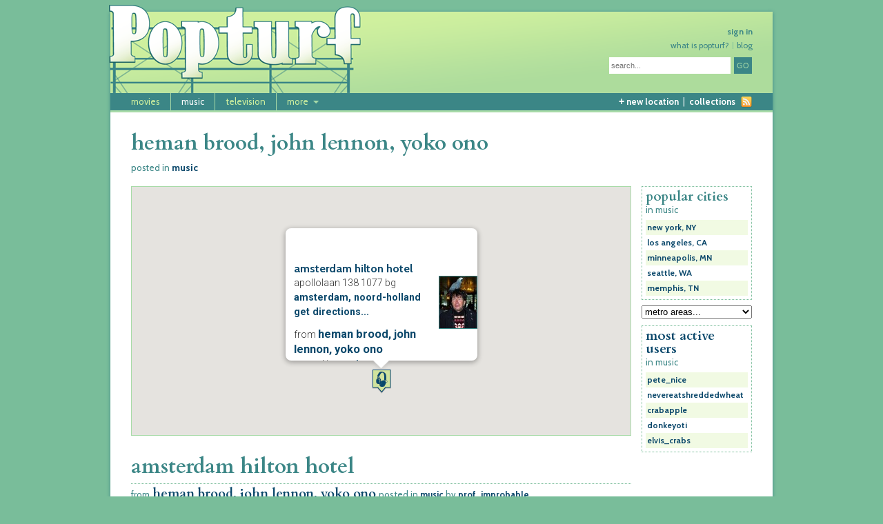

--- FILE ---
content_type: text/html; charset=UTF-8
request_url: http://www.popturf.com/locations/music/heman-brood-john-lennon-yoko-ono
body_size: 6570
content:
<!DOCTYPE html>
<html xmlns="http://www.w3.org/1999/xhtml" xml:lang="en" lang="en">
<head>
	<meta http-equiv="Content-Type" content="text/html; charset=utf-8"/>
	<title>heman brood, john lennon, yoko ono : music | popturf</title>
	
<script type="text/javascript">
	if((window.devicePixelRatio===undefined?1:window.devicePixelRatio)>1)
		document.cookie='HTTP_IS_RETINA=1;path=/';
</script>
	<link rel="icon" type="image/x-icon" href="/favicon.ico" />	
	<link rel="apple-touch-icon-precomposed" sizes="72x72" href="/apple-touch-icon-72x72-precomposed.png">
	<link rel="apple-touch-icon-precomposed" sizes="114x114" href="/apple-touch-icon-114x114-precomposed.png">
	<link rel="apple-touch-icon-precomposed" href="/apple-touch-icon-57x57-precomposed.png">
	<meta name="description" content="pop culture landmarks and locations from movies, music, television, literature, comic books, video games &amp; more"/>
	<meta name="viewport" content="width=device-width, initial-scale=1"/>
	<link type="text/css" rel="stylesheet" href="/min/f=c/main.css" media="screen" />
	<link type="text/css" rel="stylesheet" href="/min/f=c/print.css" media="print" />
	<link href='https://fonts.googleapis.com/css?family=Cabin:400,400italic,700,700italic|Cardo:400,400italic,700,700italic' rel='stylesheet' type='text/css'>
	<script type="text/javascript" src="//maps.googleapis.com/maps/api/js?key=AIzaSyC4FupLonxMBlUj-FmjFTLMbw94pHk3GGg"></script>
	<script src="//ajax.googleapis.com/ajax/libs/jquery/1.10.2/jquery.min.js"></script>	
	<!-- Pulled from http://code.google.com/p/html5shiv/ -->
	<!--[if lt IE 9]>
	<script src="//html5shim.googlecode.com/svn/trunk/html5.js"></script>
	<style type="text/css" media="screen">
		.post figcaption img {
			display: none !important;
		}
	</style>
	<![endif]-->
</head>

<body>
	<div id="wrapper" class="clearfix">
		<div id="container" class="subPage">
			
				
		<header>
			<img src="/i/billboard_print.jpg" width="366" height="128" alt="popturf" class="printable"/>
			<a href="/" class="goHome"></a>
			<nav id="utility">
				<ul>
					
											<li class="utilitySignin"><a href="/account/signin?ref=/locations/entry.php">sign in</a></li>
						<li class="utilityBlog"><a href="/blog/">blog</a></li>
						<li class="utilityWhat"><a href="/blog/what-is-popturf/">what is popturf?</a></li>
									</ul>
			</nav>
			<form method="post" action="/search/" class="search">
				<fieldset>
					<input type="text" id="s" name="s" placeholder="search..."/> <input type="submit" value="go" class="btn"/>
					
				</fieldset>
			</form>
		</header>
		<nav id="primary">
			<ul>
				<li><a href="/locations/movies/">movies</a></li>
				<li><a href="/locations/music/" class="selected">music</a></li>
				<li><a href="/locations/television/">television</a></li>
				<li class="more"><a href="#" onclick="return false">more</a>
					<ul>
						<li><a href="/locations/literature">literature</a></li><li><a href="/locations/history">history</a></li><li><a href="/locations/art-and-design">art and design</a></li><li><a href="/locations/technology">technology</a></li><li><a href="/locations/comic-books">comic books</a></li><li><a href="/locations/pro-wrestling">pro wrestling</a></li><li><a href="/locations/radio">radio</a></li><li><a href="/locations/video-games">video games</a></li>					</ul>
				</li>
			</ul>
			<ul class="functional">
				<li><a href="/new/new-location/"><span class="plus">+</span> new location</a>&nbsp;&nbsp;|&nbsp;&nbsp;</li>
				<li><a href="/collections/">collections</a></li>
				<li><a href="/rss" class="rss" title="subscribe to our rss feed"></a></li>
			</ul>
					
		</nav>

		<div id="content">
			
		
<hgroup>
	<h1>heman brood, john lennon, yoko ono</h1>
	<h3><span>posted in</span> <a href="/locations/music">music</a></h3>
</hgroup>

<div id="inner">
<div id="mapCanvas"></div>

<div id="summaries">
	
		
				<div class="summary">
<hgroup>
	<h1><a href="/locations/music/heman-brood-john-lennon-yoko-ono/amsterdam-hilton-hotel">amsterdam hilton hotel</a></h1>
	<h2>from <a href="/locations/music/heman-brood-john-lennon-yoko-ono" class="entry">heman brood, john lennon, yoko ono</a>	<span>posted in <a href="/locations/music">music</a></span> <span>by <a href="/user/prof_improbable">prof_improbable</a></span></h2>
</hgroup>
<div id="mapCanvas1321" class="summaryMap"></div>
<div class="summaryText">
	<p>On July 11, 2001, the Dutch singer/pianist/painter/actor/celebrity Herman Brood committed suicide by jumping off the roof of the Amsterdam Hilton Hotel.  He was 54 years old.<br />
<br />
Brood had success as a rock singer and performer in the Netherlands in the late 70's and 80's.  He had re-recorded his domestic hit, <a href="http://www.youtube.com/watch?v=7mEjmWnihrc" target="_blank">Saturday Night</a>, for the English speaking market, and the song made it to #35 on the Billboard Hot 100.<br />
<br />
Brood had struggled publicly with drug and alcohol addiction, and he had grown despondent over the failure of his treatment and continuing medical problems.  His suicide caused a shockwave through the Dutch arts scene.<br />
<br />
Before his cremation, Brood's casket was driven from the Hilton hotel to Paradiso (a music venue converted from an old church), where the streets were lined with thousands of spectators.<br />
</p>
	

	<p class="viewFull"><a href="/locations/music/heman-brood-john-lennon-yoko-ono/amsterdam-hilton-hotel">
	<img class="detailImage" src="https://s3.amazonaws.com/popturf/thumb_1342036056hermanbrood.jpg"/>view full location details...</a></p>
</div>
<script type="text/javascript">
	google.maps.event.addDomListener(window, 'load', function(){mapAddress({lat:52.351238,lng:4.871921, mapID: '1321', markerImage:"/i/marker-icons/music.png",street:'apollolaan 138 1077 bg ',city:'amsterdam',state:'noord-holland',country:'United States',zip:''});});	
</script>
</div>			
	</div>
	<div class="pagination"></div>
	</div>
<aside>
	<div class="leaderboard">
		<h5><strong>popular cities</strong></h5><p class="filter">in music</p>	<ol><li><a href="/cities/new-york">new york, NY</a></li><li><a href="/cities/los-angeles">los angeles, CA</a></li><li><a href="/cities/minneapolis">minneapolis, MN</a></li><li><a href="/cities/seattle">seattle, WA</a></li><li><a href="/cities/memphis">memphis, TN</a></li></ol>
</div>

<select id="allCities">
<option>metro areas...</option><option value="/metro-areas/abilene-tx">abilene,  TX</option><option value="/metro-areas/akron-oh">akron,  OH</option><option value="/metro-areas/albany-schenectady-troy-ny">albany / schenectady / troy,  NY</option><option value="/metro-areas/albuquerque-nm">albuquerque,  NM</option><option value="/metro-areas/allentown-bethlehem-easton-pa-nj">allentown / bethlehem / easton,  PA-NJ</option><option value="/metro-areas/ann-arbor-mi">ann arbor,  MI</option><option value="/metro-areas/appleton-wi">appleton,  WI</option><option value="/metro-areas/athens-clark-county-ga">athens / clark county,  GA</option><option value="/metro-areas/atlanta-sandy-springs-marietta-ga">atlanta / sandy springs / marietta,  GA</option><option value="/metro-areas/atlantic-city-nj">atlantic city,  NJ</option><option value="/metro-areas/austin-round-rock-tx">austin / round rock,  TX</option><option value="/metro-areas/bakersfield-ca">bakersfield,  CA</option><option value="/metro-areas/baltimore-towson-md">baltimore / towson,  MD</option><option value="/metro-areas/barnstable-town-ma">barnstable town,  MA</option><option value="/metro-areas/baton-rouge-la">baton rouge,  LA</option><option value="/metro-areas/beaumont-port-arthur-tx">beaumont / port arthur,  TX</option><option value="/metro-areas/birmingham-hoover-al">birmingham / hoover,  AL</option><option value="/metro-areas/boston-cambridge-quincy-ma-nh">boston / cambridge / quincy,  MA-NH</option><option value="/metro-areas/bremerton-silverdale-wa">bremerton / silverdale,  WA</option><option value="/metro-areas/bridgeport-stamford-norwalk-ct">bridgeport / stamford / norwalk,  CT</option><option value="/metro-areas/buffalo-niagara-falls-ny">buffalo / niagara falls,  NY</option><option value="/metro-areas/champaign-urbana-il">champaign / urbana,  IL</option><option value="/metro-areas/charlottesville-va">charlottesville,  VA</option><option value="/metro-areas/chattanooga-tn-ga">chattanooga,  TN-GA</option><option value="/metro-areas/chicago-naperville-joliet-il-in-wi">chicago / naperville / joliet,  IL-IN-WI</option><option value="/metro-areas/cincinnati-middletown-oh-ky-in">cincinnati / middletown,  OH-KY-IN</option><option value="/metro-areas/clarksville-tn-ky">clarksville,  TN-KY</option><option value="/metro-areas/cleveland-elyria-mentor-oh">cleveland / elyria / mentor,  OH</option><option value="/metro-areas/colorado-springs-co">colorado springs,  CO</option><option value="/metro-areas/columbia-mo">columbia,  MO</option><option value="/metro-areas/columbus-oh">columbus,  OH</option><option value="/metro-areas/corpus-christi-tx">corpus christi,  TX</option><option value="/metro-areas/dallas-fort-worth-arlington-tx">dallas / fort worth / arlington,  TX</option><option value="/metro-areas/davenport-moline-rock-island-ia-il">davenport / moline / rock island,  IA-IL</option><option value="/metro-areas/dayton-oh">dayton,  OH</option><option value="/metro-areas/denver-aurora-co">denver / aurora,  CO</option><option value="/metro-areas/des-moines-west-des-moines-ia">des moines / west des moines,  IA</option><option value="/metro-areas/detroit-warren-livonia-mi">detroit / warren / livonia,  MI</option><option value="/metro-areas/dubuque-ia">dubuque,  IA</option><option value="/metro-areas/duluth-mn-wi">duluth,  MN-WI</option><option value="/metro-areas/durham-nc">durham,  NC</option><option value="/metro-areas/el-centro-ca">el centro,  CA</option><option value="/metro-areas/el-paso-tx">el paso,  TX</option><option value="/metro-areas/elmira-ny">elmira,  NY</option><option value="/metro-areas/eugene-springfield-or">eugene / springfield,  OR</option><option value="/metro-areas/florence-muscle-shoals-al">florence / muscle shoals,  AL</option><option value="/metro-areas/fond-du-lac-wi">fond du lac,  WI</option><option value="/metro-areas/fort-collins-loveland-co">fort collins / loveland,  CO</option><option value="/metro-areas/fort-walton-beach-crestview-destin-fl">fort walton beach / crestview / destin,  FL</option><option value="/metro-areas/fresno-ca">fresno,  CA</option><option value="/metro-areas/gainesville-fl">gainesville,  FL</option><option value="/metro-areas/grand-rapids-wyoming-mi">grand rapids / wyoming,  MI</option><option value="/metro-areas/hagerstown-martinsburg-md-wv">hagerstown / martinsburg,  MD-WV</option><option value="/metro-areas/hartford-west-hartford-east-hartford-ct">hartford / west hartford / east hartford,  CT</option><option value="/metro-areas/hickory-lenoir-morganton-nc">hickory / lenoir / morganton,  NC</option><option value="/metro-areas/holland-grand-haven-mi">holland / grand haven,  MI</option><option value="/metro-areas/honolulu-hi">honolulu,  HI</option><option value="/metro-areas/houma-bayou-cane-thibodaux-la">houma / bayou cane / thibodaux,  LA</option><option value="/metro-areas/houston-sugar-land-baytown-tx">houston / sugar land / baytown,  TX</option><option value="/metro-areas/huntsville-al">huntsville,  AL</option><option value="/metro-areas/indianapolis-carmel-in">indianapolis / carmel,  IN</option><option value="/metro-areas/iowa-city-ia">iowa city,  IA</option><option value="/metro-areas/joplin-mo">joplin,  MO</option><option value="/metro-areas/kansas-city-mo-ks">kansas city,  MO-KS</option><option value="/metro-areas/kingston-ny">kingston,  NY</option><option value="/metro-areas/las-cruces-nm">las cruces,  NM</option><option value="/metro-areas/las-vegas-paradise-nv">las vegas / paradise,  NV</option><option value="/metro-areas/lincoln-ne">lincoln,  NE</option><option value="/metro-areas/little-rock-north-little-rock-conway-ar">little rock / north little rock / conway,  AR</option><option value="/metro-areas/los-angeles-long-beach-santa-ana-ca">los angeles / long beach / santa ana,  CA</option><option value="/metro-areas/louisville-jefferson-county-ky-in">louisville / jefferson county,  KY-IN</option><option value="/metro-areas/lubbock-tx">lubbock,  TX</option><option value="/metro-areas/lynchburg-va">lynchburg,  VA</option><option value="/metro-areas/madison-wi">madison,  WI</option><option value="/metro-areas/memphis-tn-ar-ms">memphis,  TN-AR-MS</option><option value="/metro-areas/merced-ca">merced,  CA</option><option value="/metro-areas/miami-fort-lauderdale-pompano-beach-fl">miami / fort lauderdale / pompano beach,  FL</option><option value="/metro-areas/milwaukee-waukesha-west-allis-wi">milwaukee / waukesha / west allis,  WI</option><option value="/metro-areas/minneapolis-st-paul-bloomington-mn-wi">minneapolis / st. paul / bloomington,  MN-WI</option><option value="/metro-areas/modesto-ca">modesto,  CA</option><option value="/metro-areas/myrtle-beach-conway-north-myrtle-beach-sc">myrtle beach / conway / north myrtle beach,  SC</option><option value="/metro-areas/napa-ca">napa,  CA</option><option value="/metro-areas/nashville-davidson-murfreesboro-franklin-tn">nashville / davidson / murfreesboro / franklin,  TN</option><option value="/metro-areas/new-haven-milford-ct">new haven / milford,  CT</option><option value="/metro-areas/new-orleans-metairie-kenner-la">new orleans / metairie / kenner,  LA</option><option value="/metro-areas/new-york-northern-new-jersey-long-island-ny-nj-pa">new york / northern new jersey / long island,  NY-NJ-PA</option><option value="/metro-areas/ogden-clearfield-ut">ogden / clearfield,  UT</option><option value="/metro-areas/olympia-wa">olympia,  WA</option><option value="/metro-areas/omaha-council-bluffs-ne-ia">omaha / council bluffs,  NE-IA</option><option value="/metro-areas/orlando-kissimmee-fl">orlando / kissimmee,  FL</option><option value="/metro-areas/oxnard-thousand-oaks-ventura-ca">oxnard / thousand oaks / ventura,  CA</option><option value="/metro-areas/palm-bay-melbourne-titusville-fl">palm bay / melbourne / titusville,  FL</option><option value="/metro-areas/philadelphia-camden-wilmington-pa-nj-de-md">philadelphia / camden / wilmington,  PA-NJ-DE-MD</option><option value="/metro-areas/phoenix-mesa-scottsdale-az">phoenix / mesa / scottsdale,  AZ</option><option value="/metro-areas/pine-bluff-ar">pine bluff,  AR</option><option value="/metro-areas/pittsburgh-pa">pittsburgh,  PA</option><option value="/metro-areas/port-st-lucie-fl">port st. lucie,  FL</option><option value="/metro-areas/portland-south-portland-biddeford-me">portland / south portland / biddeford,  ME</option><option value="/metro-areas/portland-vancouver-beaverton-or-wa">portland / vancouver / beaverton,  OR-WA</option><option value="/metro-areas/providence-new-bedford-fall-river-ri-ma">providence / new bedford / fall river,  RI-MA</option><option value="/metro-areas/provo-orem-ut">provo / orem,  UT</option><option value="/metro-areas/racine-wi">racine,  WI</option><option value="/metro-areas/raleigh-cary-nc">raleigh / cary,  NC</option><option value="/metro-areas/rapid-city-sd">rapid city,  SD</option><option value="/metro-areas/reno-sparks-nv">reno / sparks,  NV</option><option value="/metro-areas/richmond-va">richmond,  VA</option><option value="/metro-areas/riverside-san-bernardino-ontario-ca">riverside / san bernardino / ontario,  CA</option><option value="/metro-areas/rochester-mn">rochester,  MN</option><option value="/metro-areas/rochester-ny">rochester,  NY</option><option value="/metro-areas/sacramento-arden-arcade-roseville-ca">sacramento / arden / arcade / roseville,  CA</option><option value="/metro-areas/salem-or">salem,  OR</option><option value="/metro-areas/salinas-ca">salinas,  CA</option><option value="/metro-areas/salt-lake-city-ut">salt lake city,  UT</option><option value="/metro-areas/san-diego-carlsbad-san-marcos-ca">san diego / carlsbad / san marcos,  CA</option><option value="/metro-areas/san-francisco-oakland-fremont-ca">san francisco / oakland / fremont,  CA</option><option value="/metro-areas/san-jose-sunnyvale-santa-clara-ca">san jose / sunnyvale / santa clara,  CA</option><option value="/metro-areas/san-luis-obispo-paso-robles-ca">san luis obispo / paso robles,  CA</option><option value="/metro-areas/santa-fe-nm">santa fe,  NM</option><option value="/metro-areas/santa-rosa-petaluma-ca">santa rosa / petaluma,  CA</option><option value="/metro-areas/seattle-tacoma-bellevue-wa">seattle / tacoma / bellevue,  WA</option><option value="/metro-areas/springfield-il">springfield,  IL</option><option value="/metro-areas/springfield-ma">springfield,  MA</option><option value="/metro-areas/springfield-mo">springfield,  MO</option><option value="/metro-areas/st-cloud-mn">st. cloud,  MN</option><option value="/metro-areas/st-joseph-mo-ks">st. joseph,  MO-KS</option><option value="/metro-areas/st-louis-mo-il">st. louis,  MO-IL</option><option value="/metro-areas/stockton-ca">stockton,  CA</option><option value="/metro-areas/syracuse-ny">syracuse,  NY</option><option value="/metro-areas/tampa-st-petersburg-clearwater-fl">tampa / st. petersburg / clearwater,  FL</option><option value="/metro-areas/toledo-oh">toledo,  OH</option><option value="/metro-areas/trenton-ewing-nj">trenton / ewing,  NJ</option><option value="/metro-areas/tucson-az">tucson,  AZ</option><option value="/metro-areas/vineland-millville-bridgeton-nj">vineland / millville / bridgeton,  NJ</option><option value="/metro-areas/washington-arlington-alexandria-dc-va-md-wv">washington / arlington / alexandria,  DC-VA-MD-WV</option><option value="/metro-areas/wilmington-nc">wilmington,  NC</option><option value="/metro-areas/winchester-va-wv">winchester,  VA-WV</option><option value="/metro-areas/winston-salem-nc">winston-salem,  NC</option></select>

	<div class="leaderboard">
		<h5><a href="/leaderboard/">most active users</a></h5><p class="filter">in music</p>	<ol><li><a href="/user/pete_nice">pete_nice</a></li><li><a href="/user/nevereatshreddedwheat">nevereatshreddedwheat</a></li><li><a href="/user/crabapple">crabapple</a></li><li><a href="/user/donkeyoti">donkeyoti</a></li><li><a href="/user/elvis_crabs">elvis_crabs</a></li></ol>
</div>	</aside>

		</div> <!-- end content  -->
		

		<form method="post" action="/search/" class="search" id="mobileSearch">
			<fieldset>
				<input type="text" id="s" name="s" placeholder="search..."/> <input type="submit" value="go" class="btn"/>
			</fieldset>
		</form>
		<ul class="mobileUtility">
			<li>
			<a href="/account/signin?ref=/locations/entry.php">sign in</a></li><li>
			<a href="/new/new-location/">new location</a></li><li>
			<a href="/collections/">collections</a></li>
		</ul>
	</div> <!-- end container -->
	<footer>
		<nav>
			<ul>
				<!-- <li><a href="/contact/">contact us</a></li> -->
				<li><a href="/privacy-policy/">privacy policy</a></li>
				<li><a href="/sitemap/">sitemap</a></li>
				<li><a href="/blog/frequently-asked-questions/">FAQs</a></li>
			</ul>
			<ul class="mobile">
				<li><a href="/blog/what-is-popturf/">what is popturf?</a></li><li>
				<!-- <a href="/contact/">contact us</a></li><li> -->
				<a href="/blog/frequently-asked-questions/">FAQs</a></li><li>
				<a href="/blog/">blog</a></li>
			</ul>
		</nav>
		<ul class="copyright">
			<li>&copy; popturf</li>
		</ul>
	</footer>

<script type="text/javascript" src="/min/b=j&amp;f=functions.js"></script>
	<script type="text/javascript">

	  var _gaq = _gaq || [];
	  _gaq.push(['_setAccount', 'UA-27003695-1']);
	  _gaq.push(['_setDomainName', '.popturf.com']);
	  _gaq.push(['_trackPageview']);
	  
	  (function() {
	    var ga = document.createElement('script'); ga.type = 'text/javascript'; ga.async = true;
	    ga.src = ('https:' == document.location.protocol ? 'https://ssl' : 'http://www') + '.google-analytics.com/ga.js';
	    var s = document.getElementsByTagName('script')[0]; s.parentNode.insertBefore(ga, s);
	  })();

	</script>
</div> <!-- end wrapper -->
<script type="text/javascript">
	if ($("#mapCanvas").length){ // make sure the mapCanvas exists. if it doesn't, ie8 throws an error
		google.maps.event.addDomListener(window, 'load', function(){
			entryMarkers = new addMarkers();
			entryMarkers.setMarkers({
				category:"music",
				entrySlug:"heman-brood-john-lennon-yoko-ono",
				limit: 1844674407370955, // an arbitrarily high number 
				init: true
			});
		});
	}
</script>
</body>
</html>


--- FILE ---
content_type: text/css; charset=utf-8
request_url: http://www.popturf.com/min/f=c/print.css
body_size: 804
content:
body{font-size:12px;font-family:'cabin',helvetica,sans-serif;color:#333}a{text-decoration:none !important}header{border-bottom:3px solid #666;width:8in;margin-left:25px}header
*{display:none}nav{display:none}header
img.printable{display:block}.summary hgroup h1, .locationPage hgroup
h1{margin-bottom:0}.summary hgroup h2, .locationPage hgroup
h2{margin-top:5px}h1{font-size:2.5em;line-height:1.5em;color:#000;font-family:'cardo',georgia,serif}h1
span{color:#000;font-weight:normal}h2{font-size:1.58em;line-height:1.05em;color:#000;font-family:'cardo',georgia,serif;font-weight:normal}h2
span{font-family:'cabin',helvetica,sans-serif;font-size: .75em}h2+h3{margin-top: .3575em}h3{font-size:1.17em;line-height:1.43em;color:#000;font-weight:normal}h3
span{font-size: .92em}h3 span
span{font-size:1em;margin:0
7px}h4{font-size:1.08em;line-height:1.54em}p{font-size:1.08em;line-height:1.54em}p+p{margin-top: .75em}a{color:#000;font-weight:bold;text-decoration:underline}#mapCanvas{width:100% !important;height:4in !important}#content{width:8in;float:left;clear:both;padding: .25in}#text{width:100%;float:left}.summary{border-bottom:1px solid #999;float:left;clear:both;width:8in}.summaryMap{width:3in !important;height:2.75in !important;margin-bottom: .25in;display:block;float:left}.summaryText{width:4.75in !important;display:block;float:left;margin-left: .25in}.summary .viewFull a, .allCollections .viewFull
a{text-decoration:none;margin-top:1.54em;display:block}.summary .viewFull img, .allCollections .viewFull
img{margin-right:8px;vertical-align:middle;display:inline-block;border:1px
solid black}.allCollections
hgroup{border-top:1px solid #999}#addDetails,#createCollection{display:none}.detailContainer{display:table;margin:15px
0 0 0;width:8in}.detailText{padding:0
15px 0 0;margin:0;display:table-cell;vertical-align:top}.detailText p:first-child{margin-top:0}.detail
figure{padding:0;margin:15px
0 0 0;display:table-cell}.detailImage{display:none}.mobileDetailImage{display:block}figure{margin:0}.controls{display:none}.pagination{display:none}.popular,.collectionList{display:none}aside{display:none}#respond{display:none}.mobileUtility{display:none}#mobileSearch{display:none}footer{display:none}

--- FILE ---
content_type: application/x-javascript; charset=utf-8
request_url: http://www.popturf.com/min/b=j&f=functions.js
body_size: 4237
content:
var map;var geocoder;var latlng;mapAddress=function(options){var defaults={street:null,markerImage:'/i/marker-icons/star.png',forceUpdate:false,mapID:'',street:'',city:'',state:'',country:'United States',zip:''}
var options=$.extend(defaults,options);var summaryMap=initNewLocationMap({lat:options.lat,lng:options.lng,mapID:options.mapID});var infowindow=new google.maps.InfoWindow({content:contentString});var hiResIcon=options.markerImage.replace('.png',"HiDPI.png");var mapicon=new google.maps.MarkerImage(hiResIcon,null,null,null,new google.maps.Size(32,37));var marker=new google.maps.Marker({position:latlng,'icon':mapicon,optimized:false,map:summaryMap});if($("form#newLocation").length){fillInputs({street:options.street,city:options.city,state:options.state,zip:options.zip,country:options.country,lat:options.lat,lng:options.lng,forceUpdate:options.forceUpdate});enableSubmit();}
$('#addressMsg').hide();if(options.country!="United States"){country='<br/>'+options.country.toLowerCase();}else{country='';}
directions=options.street+' '+options.city+' '+options.state+' '+options.zip+' '+options.country;var contentString='<p class="address">'+options.street+'<br/>'+
options.city+', '+options.state+' '+options.zip+country+'<br/><a href="https://maps.google.com/maps?daddr='+directions+'" target="_blank" style="white-space:nowrap">get directions...</a></p>';if(options.mapID!=''){infowindow.setContent(contentString);setTimeout(function(){infowindow.open(summaryMap,marker);},2250);google.maps.event.addListener(marker,'click',function(){infowindow.setContent(contentString);infowindow.open(summaryMap,marker);});}}
function enableSubmit(){$("#btnDetails").removeAttr("disabled").removeAttr("title").removeClass("disabled").show();$("form#newLocation").unbind().bind("submit",function(e){if($(this).valid()){return true;}else{return false;}});$('#btnConfirm').attr("disabled","disabled").addClass("disabled");$("#city").rules("add",{required:true});$("#state").rules("add",{required:true});}
initNewLocationMap=function(options){var defaults={lat:38,lng:-97,mapID:''}
var options=$.extend(defaults,options);latlng=new google.maps.LatLng(options.lat,options.lng);var myOptions={zoom:15,disableDefaultUI:true,mapTypeId:google.maps.MapTypeId.ROADMAP,streetViewControl:true,zoomControl:true};map=new google.maps.Map(document.getElementById('mapCanvas'+options.mapID),myOptions);map.setCenter(latlng);geocoder=new google.maps.Geocoder();return map;}
codeAddress=function(options){var defaults={place:$('#place').val(),street:$('#street').val(),city:$('#city').val(),state:$('#state').val(),zip:$('#zip').val(),country:$('#country').val(),forceUpdate:false}
var options=$.extend(defaults,options);if(options.street==""&&options.city==""&&options.state==""&&options.zip==""){address=options.place;}else{address=options.street+" "+options.city+" "+options.state+" "+options.zip+" "+options.country;}
initNewLocationMap();geocoder.geocode({'address':address},function(results,status){if(status==google.maps.GeocoderStatus.OK){var latlngPattern=new RegExp(/(-?\d+\.\d+)\,(-?\d+\.\d+)$/);if(latlngPattern.test(address)==true){latlngAddress=address.split(",");latlng=new google.maps.LatLng(latlngAddress[0],latlngAddress[1]);}else{latlng=results[0].geometry.location;}
map.setCenter(latlng);var mapicon=new google.maps.MarkerImage('/i/marker-icons/star@2x.png',null,null,null,new google.maps.Size(32,37));var marker=new google.maps.Marker({map:map,'icon':mapicon,optimized:false,position:latlng});var lat=latlng.lat();var lng=latlng.lng();codeLatLng({lat:lat,lng:lng,forceUpdate:options.forceUpdate});}else{$('#addressMsg').html("Sorry, we can't find that address. Try looking it up on <a href='http://maps.google.com' target='_blank'>google maps</a>.").show();$('#storedAddresses').hide();$('#storedAddresses #addresses').html('');}});}
codeLatLng=function(options){var defaults={streetNumber:" ",streetName:" ",city:" ",state:" ",country:'United States',zip:" ",forceUpdate:false}
var options=$.extend(defaults,options);var latlng=new google.maps.LatLng(options.lat,options.lng);geocoder.geocode({'latLng':latlng},function(results,status){if(status==google.maps.GeocoderStatus.OK){$.each(results[0].address_components,function(k,v){if(v.types[0]=='street_number')
options.streetNumber=v.long_name+" ";if(v.types[0]=='route')
options.streetName=v.long_name;if(v.types[0]=='locality'){options.city=v.long_name;}else if(options.city==" "&&v.types[0]=='administrative_area_level_2'){options.city=v.long_name;}
if(v.types[0]=='administrative_area_level_1'){options.state=v.long_name;}else if(options.state==" "&&v.types[0]=='administrative_area_level_2'){options.state=v.long_name;}else if(options.state==" "&&v.types[0]=='postal_town'){options.state=v.long_name;}
if(v.types[0]=='country')
options.country=v.long_name;if(v.types[0]=='postal_code')
options.zip=v.long_name;});fillInputs({street:options.streetNumber+options.streetName,city:options.city,state:options.state,zip:options.zip,country:options.country,lat:options.lat,lng:options.lng,forceUpdate:options.forceUpdate});$('#addressMsg').hide();if($("form#newLocation").length){enableSubmit();}}else{$('#addressMsg').text("Oops. There is a problem showing that address.").show();}});}
function htmlDecode(string){if(!string){return;}
return string=$('<div />').html(string).text();}
storedAddress=function(options){var defaults={resultNum:0};var options=$.extend(defaults,options);var storedAddress='<p class="storedAddress">'+
options.place+'<br/>'+
options.street+'<br/>'+
options.city+', '+options.state+' '+options.zip+'<br/>'+
options.country.toLowerCase()+'</p>'+'<input type="button" id="useAddress'+options.resultNum+'" class="btn" value="Map this address"/>';$('#storedAddresses #addresses').append(storedAddress);$('#storedAddresses').show();$('#useAddress'+options.resultNum).bind('click',function(){mapAddress({street:options.street,city:options.city,state:options.state,zip:options.zip,country:options.country,lat:options.lat,lng:options.lng,forceUpdate:true});return false;});}
fillInputs=function(values){var defaults={forceUpdate:false};var values=$.extend(defaults,values);street=htmlDecode(values.street);city=htmlDecode(values.city);state=htmlDecode(values.state);if($('#street').val()==""|values.forceUpdate==true){$('#street').val(street.toString());}
if(city!=" "){$('#city').val(city.toString());}
if(state!=" "){$('#state').val(state.toString());}
if(values.zip!=" "){$('#zip').val(values.zip);}
$('#country').prop('selected',false);$('#country').val(values.country);$('#lat').val(values.lat);$('#lng').val(values.lng);}
function initAddMarkers(bigMap){var point;var marker;var infowindow;var openedInfoWindow=null;var latlng=new google.maps.LatLng(38,-97);var myOptions={zoom:2,mapTypeId:google.maps.MapTypeId.ROADMAP};map=new google.maps.Map(document.getElementById("mapCanvas"),myOptions);if(bigMap==true){map.setCenter(latlng);}}
function clearOverlays(){if(markersArray){for(i in markersArray){markersArray[i].setMap(null);}}}
var markersArray=[];addMarkers=function(){return{setMarkers:function(options){var defaults={sortOrder:'newest',userSlug:'',locationID:'',category:'',entrySlug:'',citySlug:'',metroAreaSlug:'',collectionID:'',limitStart:0,limit:5,search:'',init:false,match:'',searchCat:'',bigMap:false,path:''};var options=$.extend(defaults,options);initAddMarkers(options.bigMap);var openedFirstWindow=false;clearOverlays();if(options.metroAreaSlug!=''){json=options.path+'/json/metroAreaMarkers.php?metroAreaSlug='+options.metroAreaSlug+'&limitStart='+options.limitStart+'&limit='+options.limit+'&sortOrder='+options.sortOrder;}else if(options.citySlug!=''){json=options.path+'/json/cityMarkers.php?citySlug='+options.citySlug+'&limitStart='+options.limitStart+'&limit='+options.limit+'&sortOrder='+options.sortOrder;}else if(options.collectionID!=''){json=options.path+'/json/collectionMarkers.php?collectionID='+options.collectionID+'&limitStart='+options.limitStart+'&limit='+options.limit+'&sortOrder='+options.sortOrder;}else if(options.entrySlug!=''){json=options.path+'/json/entryMarkers.php?category='+options.category+'&entrySlug='+options.entrySlug+'&limitStart='+options.limitStart+'&limit='+options.limit+'&sortOrder='+options.sortOrder;}else if(options.userSlug!=''&&options.category!=''){json=options.path+'/json/userMarkers.php?userSlug='+options.userSlug+'&category='+options.category+'&limitStart='+options.limitStart+'&limit='+options.limit+'&sortOrder='+options.sortOrder;}else if(options.userSlug!=''){json=options.path+'/json/userMarkers.php?userSlug='+options.userSlug+'&limitStart='+options.limitStart+'&limit='+options.limit+'&sortOrder='+options.sortOrder;}else if(options.category!=''){json=options.path+'/json/categoryMarkers.php?category='+options.category+'&limitStart='+options.limitStart+'&limit='+options.limit+'&sortOrder='+options.sortOrder;}else if(options.search!=''){json=options.path+'/json/searchMarkers.php?search='+options.search+'&match='+options.match+'&category='+options.searchCat+'&limitStart='+options.limitStart+'&limit='+options.limit;}else{json=options.path+'/json/homeMarker.php?limitStart='+options.limitStart+'&limit='+options.limit+'&sortOrder='+options.sortOrder;}
var mapBounds=new google.maps.LatLngBounds();var openedInfoWindow;var count=0;$.getJSON(json,function(data){$.each(data.markers,function(i,m){point=new google.maps.LatLng(m.lat,m.lng);if(options.bigMap==false){mapBounds.extend(point);}
if(m.address.country!="united states"){country='<br/>'+m.address.country;}else{country='';}
if(m.thumb!="/details/thumbs/"&&m.thumb!="https://s3.amazonaws.com/popturf/"){thumb='<img src ="'+m.thumb+'"/>';}else{thumb='';}
directions=m.address.street+' '+m.address.city+' '+m.address.state+' '+m.address.zip+' '+m.address.country;categorySlug=m.category.replace(/ /g,"-");var contentString='<div class="infoWindow">'+'<h2><a href="/locations'+m.url+'">'+m.place+'</a></h2>'+'<div class="info"><p class="address">'+m.address.street+'<br/>'+'<a href="/cities/'+m.citySlug+'">'+m.address.city+', '+m.address.state+'</a> '+m.address.zip+country+'<br/><a href="https://maps.google.com/maps?daddr='+directions+'" target="_blank" style="white-space:nowrap">get directions...</a></p>'+'<p>from <a href="/locations/'+categorySlug+'/'+m.entrySlug+'"><span class="entry">'+m.entry+'</span></a></p>'+'<p>posted in <a href="/locations/'+categorySlug+'">'+m.category+'</a></p>'+'<p><a href="/locations'+m.url+'">more...</a></p></div>'+
thumb+'</div>';infowindow=new google.maps.InfoWindow({content:contentString});var hiResIcon=m.markerImage.replace('.png',"HiDPI.png");var mapicon=new google.maps.MarkerImage(hiResIcon,null,null,null,new google.maps.Size(32,37));marker=new google.maps.Marker({position:point,map:map,'icon':mapicon,title:m.place.replace("&rsquo;","'").replace(/&quot;/g,'"')});markersArray.push(marker);if(m.address.country!="united states"){state='';country=m.address.country;}else{state=m.address.state;country='';}
if(options.bigMap==false){map.fitBounds(mapBounds);}
locationID='location'+m.locationID;place=m.place.replace(/^&quot;/g,"&ldquo;").replace(/\s&quot;/g," &ldquo;").replace(/&quot;$/g,"&rdquo;").replace(/&quot;\s/g,"&rdquo; ").replace(/^\'/g,"&lsquo;").replace(/\s\'/g," &lsquo;").replace(/\\'$/g,"&rsquo;").replace(/\\'\s/g,"&rsquo; ").replace(/\'/g,"&rsquo;");bindInfoW(marker,contentString,infowindow,locationID);count++;});if(count==1){openFirstInfoW(marker,infowindow,locationID);}
function openWindow(marker,infowindow,locationID){infowindow.open(map,marker);openedInfoWindow=infowindow;google.maps.event.addListener(infowindow,'closeclick',function(){openedInfoWindow=null;});$('#bigMap .infoWindow a').click(function(){$(this).attr('target','_blank');});}
function bindInfoW(marker,contentString,infowindow,locationID)
{google.maps.event.addListener(marker,'click',function(){if(openedInfoWindow!=null)openedInfoWindow.close();infowindow.setContent(contentString);openWindow(marker,infowindow,locationID);});}
function openFirstInfoW(marker,infowindow,locationID)
{if(openedFirstWindow==false){map.setCenter(point);map.setZoom(15);marker.setZIndex(999);setTimeout(function(){openWindow(marker,infowindow,locationID);},1250);openedFirstWindow=true;}}});if(options.bigMap==true){var bigMapBounds=new google.maps.LatLngBounds(new google.maps.LatLng(26.386621,-123.486328),new google.maps.LatLng(47.245429,-58.095703));map.setZoom(4);}else{map.fitBounds(mapBounds);}}}}
$('.addToCollection').on("click",function(){$('#createCollection .collectionAjaxMsg').hide();$('#createCollection button').removeAttr("disabled").removeClass("loading");$('#createCollection fieldset').show();});$('fieldset#addLocationToCollection button').on("click",function(){thisButton=$(this);setTimeout(function(){thisButton.attr("disabled","disabled").addClass("loading");},1000);collectionID=$('fieldset#addLocationToCollection .collection-js').val();locationID=$('fieldset#addLocationToCollection .locationID-js').val();$.post("/actions/ajax/addToCollection.php",{addFirstLocation:'false',collectionID:collectionID,locationID:locationID},function(data){$('#createCollection fieldset').hide();$('#createCollection .collectionAjaxMsg').html(data).show();});});$('#addFirstLocationToCollection button.cancel').on("click",function(){$(this).closest('fieldset').hide();});$("#primary .more").click(function(){$("ul",this).toggle().click(function(e){e.stopPropagation();});$("a:first",this).toggleClass("active");}).click(function(e){e.stopPropagation();});$(document).click(function(){$("#primary .more ul").hide();$("#primary .more a:first").removeClass("active");});$("#allCities").change(function(){window.location=$('option:selected',this).val();});function reset_html(id){$('#'+id).html($('#'+id).html());$('#imageCredit').attr("disabled","disabled");$('input[type=file]').bind('change',function(event){$('#imageCredit').removeAttr("disabled");});}
$('input[type=file]').change(function(){$('#imageCredit').removeAttr("disabled");});$('#detailInfo a[target="_blank"], #text a[target="_blank"], .summaryText a[target="_blank"], .allCollections a[target="_blank"], .collectionDesc a[target="_blank"]').addClass('newWindow');$(".detailText a[href^='http://popturf.com/locations'], .detailText a[href^='http://10.0.1.5/locations'], .detailText a[href^='/locations'], .detailText a[href^='../../locations'], .detailText a[href^='http://dev.popturf.com/locations'], .detailTextNoImg a[href^='http://popturf.com/locations'], .detailTextNoImg a[href^='http://10.0.1.5/locations'], .detailTextNoImg a[href^='/locations'], .detailTextNoImg a[href^='../../locations'], .detailTextNoImg a[href^='http://dev.popturf.com/locations'], .summaryText a[href^='http://popturf.com/locations'], .summaryText a[href^='http://10.0.1.5/locations'], .summaryText a[href^='/locations'], .summaryText a[href^='../../locations'], .summaryText a[href^='http://dev.popturf.com/locations'], .entry-content a[href^='http://popturf.com/locations'], .entry-content a[href^='http://10.0.1.5/locations'], .entry-content a[href^='/locations'], .entry-content a[href^='../../locations'], .entry-content a[href^='http://dev.popturf.com/locations']").addClass('locationLink');$(".detailText a[href^='http://popturf.com/collections'], .detailText a[href^='http://10.0.1.5/collections'], .detailText a[href^='/collections'], .detailText a[href^='../../collections'], .detailText a[href^='http://dev.popturf.com/collections'], .detailTextNoImg a[href^='http://popturf.com/collections'], .detailTextNoImg a[href^='http://10.0.1.5/collections'], .detailTextNoImg a[href^='/collections'], .detailTextNoImg a[href^='../../collections'], .detailTextNoImg a[href^='http://dev.popturf.com/collections'], .summaryText a[href^='http://popturf.com/collections'], .summaryText a[href^='http://10.0.1.5/collections'], .summaryText a[href^='/collections'], .summaryText a[href^='../../collections'], .summaryText a[href^='http://dev.popturf.com/collections'], .entry-content a[href^='http://popturf.com/collections'], .entry-content a[href^='http://10.0.1.5/collections'], .entry-content a[href^='/collections'], .entry-content a[href^='../../collections'], .entry-content a[href^='http://dev.popturf.com/collections']").addClass('collectionLink');$('.removeLocation img').click(function(){$.post("/actions/ajax/removeCollectionLocation.php",{action:'remove',locationID:$(this).closest('li').children('.locationID').val(),collectionID:$('#manageCollectionList #collectionID').val()});$('.success').hide();thisLocationOrder=$(this).closest('li').find('.locationOrder').val();$(this).closest('li').children('.locationItem, .removeLocation').hide();$(this).closest('li').children('.undo').show().click(function(){$(this).closest('li').children('.locationItem, .removeLocation').show();$(this).hide();$.post("/actions/ajax/removeCollectionLocation.php",{action:'undo',locationOrder:thisLocationOrder,locationID:$(this).closest('li').children('.locationID').val(),collectionID:$('#manageCollectionList #collectionID').val()});});});var file_input_index=0;$('#newDetails input[type=file]').each(function(){file_input_index++;$(this).wrap('<div id="file_input_container_'+file_input_index+'" class="fileInputContainer"></div>');$(this).after('<img src="../i/cross.png" onclick="reset_html(\'file_input_container_'+file_input_index+'\')" />');});